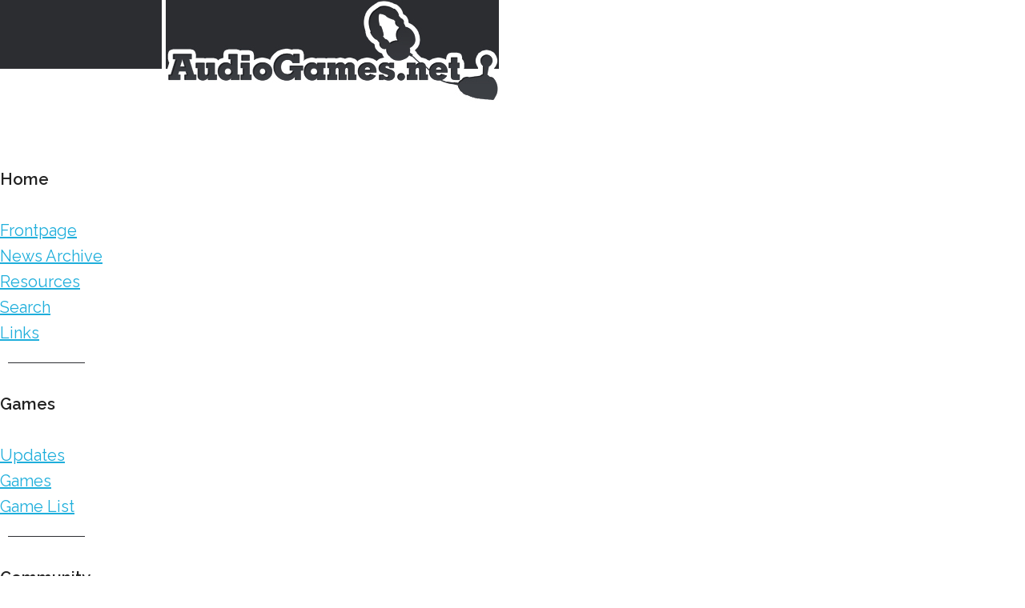

--- FILE ---
content_type: text/html; charset=UTF-8
request_url: http://fog.audiogames.net/db.php?action=view&id=BG%2015%20puzle
body_size: 14428
content:

<!DOCTYPE html PUBLIC "-//W3C//DTD XHTML 1.0 Strict//EN" "http://www.w3.org/TR/xhtml1/DTD/xhtml1-strict.dtd">
<html xmlns="http://www.w3.org/1999/xhtml" lang="en" xml:lang="en">
<head>
	<script async src="https://pagead2.googlesyndication.com/pagead/js/adsbygoogle.js?client=ca-pub-1402982215520791"
     crossorigin="anonymous"></script>
  	<meta name="viewport" content="width=device-width, initial-scale=1">
	<meta http-equiv='Content-Language' content='en' />
<meta http-equiv='Content-Type' content='text/html; charset=iso-8859-1' />
<meta name='Keywords' content='audiogames, audio games, audio, games, games for the blind, gamesfortheblind, visually impaired, impaired, cool games, free games, audiogame, soud, soundgame, sound game, soundgames, sound only, soundonly, blind forum, blindforum, blind, blinden, spel, spellen, geluidsspel, visueel gehandicapt, toegankelijk' />
<meta name='Description' content='AudioGames.net, all games for the blind, games based on audio' />	<title>AudioGames, your resource for audiogames, games for the blind, games for the visually impaired!	</title>
	<meta property="og:title" content="AudioGames, your resource for audiogames, games for the blind, games for the visually impaired!" />
	<meta property="og:type" content="website" />
	<meta property="og:description" content="AudioGames.net, all games for the blind, games based on audio" />
	<meta property="og:url" content="https://fog.audiogames.net/db.php?action=view&id=BG%2015%20puzle" />
	<meta property="og:image" content="https://audiogames.net/pics/audiogames.png" />

    <link rel="stylesheet" type="text/css" media="screen" href="/files/default.css" />
	<link href="//fonts.googleapis.com/css?family=Raleway:400,300,600" rel="stylesheet" type="text/css">
	<link rel="stylesheet" href="/css/normalize.css">
	<link rel="stylesheet" href="/css/skeleton.css">

	<link rel="stylesheet" type="text/css" media="print" href="/files/print.css" />
	<script async src="/files/sorttable.js" type="text/javascript"></script>
	<script type="text/javascript">
<!--
function quickLinks() {
        if (document.quicklinks.pulldown.options[document.quicklinks.pulldown.selectedIndex].value == "#") {
                document.quicklinks.pulldown.selectedIndex = 0;
        } else {
                window.location=document.quicklinks.pulldown.options[document.quicklinks.pulldown.selectedIndex].value;
        }
}
// -->
</script>
</head>

<body>
<div class="topcontainer">
  <div class="rechterbovenhoek">
    <div class="linkerbovenhoek"><span class="brochurelogo"><img src="/images/agsymbol.jpg" alt="AudioGames symbol: a joystick with headphones connected to it" width="202" height="167" lang="en" xml:lang="en" /> </span> <span class="acclogo"> <img src="/images/aglogo.jpg" width="416" height="167" alt="AudioGames Logo" /></span></div>
  </div>
</div>
<div class="rechterkantlijn">
  <div class="linkerkantlijn">
   <div class="inhoud">
   <!-- quicklinks -->
   <a name="quickmenu" style="visibility:hidden">Quickmenu: </a>
	<a href="#content" style="visibility:hidden">Go to content</a>
	<a href="#account" style="visibility:hidden">Go to account</a>
	<a href="#quicklinks" style="visibility:hidden">Go to quicklinks for games</a>
	<a name="menu" style="visibility:hidden">Navigation menu: </a>
  <!-- menu --><div id="menu">
  <p><strong>Home</strong><br/><br/>
  <a href="/" title="News">Frontpage</a><br/>
<a href="/more-news/" title="News">News Archive</a><br/>
  <a href="/resources/" title="Resources">Resources</a><br/>
 <a href="/search-site/" title="Search the pages on this site (not the database)">Search</a><br/>
 <a href="/links/" title="Links">Links</a><br/>
 <img src="images/menu_devider.jpg" width="115" height="3" alt=""/> <br/></p>

 <p><strong>Games</strong><br/><br/>
 <a href="/updates/" title="Track updates on this site">Updates</a><br/>
  <a href="/search-games/" title="Search the Games">Games</a><br/>
    <a href="/list-games/" title="View all games of the archive">Game List</a><br/>

    <img src="images/menu_devider.jpg" width="115" height="3" alt=""/> <br/></p>
    <p><strong>Community</strong><br/><br/>
  <a href="https://forum.audiogames.net" title="Talk in the AudioGames Forum" accesskey="f">Forum</a><br/>
  <a href="/audyssey/" title="Audyssey Magazine">Audyssey Magazine</a><br/>
  <a href="/audio-reviews/" title="Audio reviews and Podcasts">Audio Reviews</a><br/>
  <a href="/goodies/" title="Goodies">Goodies</a><br/>
<a href="/profiles/" title="Audio gamers Profile">Profiles</a><br/>
<a href="/show-my-favorites/" title="Your favorites!">Favorites</a><br/>
  <img src="images/menu_devider.jpg" alt="" height="3" width="115"/> <br/></p>
  <p><strong>Exclusive Games</strong><br/><br/>
  <a href="http://audiogames.net/playcenter/" title="AudioGames PlayCenter">PlayCenter</a><br/>
  <a href="http://audiogames.net/playcenter/index_exp.php" title="Experimental AudioGames">Experimental games</a><br/>
<img src="images/menu_devider.jpg" width="115" height="3" alt=""/> <br/></p>
  <p><strong>Social</strong><br/><br/>
  <a href="https://www.facebook.com/audiogames" title="AudioGames on Facebook">Facebook</a><br/>
  <a href="https://twitter.com/#!/AudioGamesNet" title="AudioGames on Twitter">Twitter</a><br/>
<img src="images/menu_devider.jpg" width="115" height="3" alt=""/> <br/></p>
  <p><strong>Support</strong><br/><br/>
  <a href="/contact/" title="Contact">Contact</a><br/>
  <a href="/frequently-asked-questions/" title="Frequently Asked Questions">FAQ</a><br/>
  <a href="/sitemap/" title="Sitemap">Sitemap</a><br/>
 <img src="images/menu_devider.jpg" width="115" height="3" alt=""/> <br/></p>


<div align="center"><a href="http://www.7128.com/top25/topsiteslists.html" target="_blank">
<img src="/pics/top25Badge2016.png" alt="Winner 2016 Top 25 Web Sites for Accessible Gaming" title="Winner 2016 Top 25 Web Sites for Accessible Gaming"/>
</a></div>


  <p><a name="account" style="visibility:hidden">Your account: </a></p><br />
   <div align='center'>
<form method="post" action="https://forum.audiogames.net/login/"><legend>Login</legend>
	<input type="hidden" name="form_sent" value="1" />
		<input type="hidden" name="redirect_url" value="http://audiogames.net" />
		<input type="hidden" name="csrf_token" value="d9f433c3fb9b5a4181e8224d92fd442568a1a387" />

	Username:
	<input type="text" id="fld1" name="req_username" value="" />
	<br />

	Password:
	<input type="password" id="fld2" name="req_password" value="" />
	<br />

<!--	<input type="checkbox" id="fld3" name="save_pass" value="1" />
	<label for="fld3">Remember me</label>
	<br />-->

	<input type="submit" name="login" value="Login" />
</form></div>

<p></p></div>

<a name="content" style="visibility:hidden">Content starts here: </a><div id="content">
<h1>BG 15 puzzle</h1><table><tr><td>title:</td><td>BG 15 puzzle</td></tr><tr><td>url:</td><td><a href='http://www.omninet.net.au/~irhumph/bg15puzzle.htm' title='homepage of BG 15 puzzle (open in new window)' target='_blank'>link</a></td></tr><tr><td>download page:</td><td><a href='https://drive.google.com/file/d/1q4ZaF6cPRN3q5ldbZOvQF6g_foCaXWHJ/view?usp=sharing' title='download link for BG 15 puzzle (open in new window)' target='_blank'>link</a></td></tr><tr><td>license:</td><td>freeware</td></tr><tr><td>genre:</td><td>Puzzle Games</td></tr><tr><td>developer:</td><td>Spoonbill Software</td></tr><tr><td>platform:</td><td>windows</td></tr><tr><td>release:</td><td>March 2006</td></tr><tr><td>features:</td><td>text, sound, visuals</td></tr><tr><td>last edit by:</td><td>Dark</td></tr></table><br /><h2>Description</h2><p> In 15 puzzle your presented with a 4x4 grid of squares containing 15 tiles bearing the numbers 1 to 15 with one blank position at the bottom right corner. The object of the game is to slide the 15 tiles around until you've got them in ascending order. the fewer moves you take to do this, the more points you score. </p>
<p>so if you've got a good sense of spacial logic and can count to 15, here's a perfect challenge for you! </p> 
<p>As with all spoonbill games, 15 puzzle is self voicing through microsoft Sapi, so no screen reader is necessary, has high contrast graphics (and the ability to change the colour scheme), can play midi music in the background, and even gives you hints. </p> 
<br>
<p>Happy sliding. </p><br /><h2>Community</h2><p>The following users have added this game to their favorites: <a href='user.php?action=showfav&user=haajeex'>haajeex</a>, <a href='user.php?action=showfav&user=hzm4444'>hzm4444</a></p><p><a href='user.php?action=fav&id=BG 15 puzle'>Add this game to your favorites</a>.</p><br /><h2>Extra</h2><p><a href='search.php?type=1&searchstring=Spoonbill Software' title='view more games by this developer'>More games by this developer</a></p><p><a href='http://forum.audiogames.net/viewforum.php?id=18'>Report broken link or news to the moderators</a></p><p>Updates: entry 2 Feb 22 and description 2 Feb 22</p></div><a href="#quickmenu" style="visibility:hidden">End of content, go to quickmenu</a>

<div id="footer">
<a name="quicklinks" style="visibility:hidden">Quicklinks for games:</a>
<h2>Quick Links</h2>
<form action='/db.php?action=view' method="get" id="SelfSubmit" onsubmit="this.submit();return false;" ><div><select name='id'><option value='Select'>select a game and click go!</option><option value='1000 AD'>1000 AD</option><option value='15 numbers'>15 numbers</option><option value='1942'>1942</option><option value='2095, beyond the human'>2095, beyond the human</option><option value='3dsnake'>3D Snake</option><option value='4Dimensions'>4Dimensions</option><option value='4x4 galaxy'>4x4 galaxy</option><option value='6 Swords'>6 Swords</option><option value='7-128 Gamebook - perceptions edition'>7-128 Gamebook - perceptions edition </option><option value='A Blind Legend'>A Blind Legend</option><option value='A dark room'>A dark room</option><option value='A few minutes of glory'>A few minutes of glory</option><option value='A heros call'>A hero's call</option><option value='A pinch in Saint Petersburg'>A pinch in Saint Petersburg</option><option value='A western drama'>A western drama</option><option value='Aardwolf'>Aardwolf</option><option value='Access invaders'>Access invaders</option><option value='Accessible 2048'>Accessible 2048</option><option value='Accessible Domino Game'>Accessible Domino Game</option><option value='Accessible Fun for the Blind'>Accessible Fun for the Blind</option><option value='Accessible Hangman'>Accessible Hangman</option><option value='Accessible Reign for the Blind'>Accessible Reign for the Blind</option><option value='Accessible Tennis Game'>Accessible Tennis Game</option><option value='Accessible chess tutor'>Accessible chess tutor</option><option value='Acefire'>Acefire</option><option value='Adventure at C'>Adventure at C</option><option value='Adventure to fate 2 Battle arena'>Adventure to fate 2 Battle arena</option><option value='Adventure to fate 3 Quest to the future'>Adventure to fate 3 Quest to the future</option><option value='Against the clock'>Against the clock</option><option value='Age of fable'>Age of fable</option><option value='Ah damn it'>Ah damn it</option><option value='Airik the cleric'>Airik the cleric</option><option value='alieninvasioncf'>Alien Invasion</option><option value='alienoutback'>Alien Outback</option><option value='Alien adoption agency'>Alien adoption agency</option><option value='aliens'>Aliens</option><option value='All Inplay The anagram ggame'>All in play</option><option value='Alt Frequencies'>Alt Frequencies</option><option value='Alter Aeon'>Alter Aeon</option><option value='Alter Ego'>Alter Ego</option><option value='enter a name'>Alternative magic</option><option value='Angel gift'>Angel gift</option><option value='Antimatter Dimensions'>Antimatter Dimensions</option><option value='Aprones Towers of war'>Aprones Towers of war</option><option value='Arborell gamebooks archive'>Arborell gamebooks archive</option><option value='Aremapetol'>Aremapetol</option><option value='Aridon'>Aridon</option><option value='Armadillo army'>Armadillo army</option><option value='Ashes of Angels'>Ashes of Angels</option><option value='Atorian'>Atorian</option><option value='audioformula1'>Audio Formula 1</option><option value='Audio Game Hub'>Audio Game Hub</option><option value='Audio Reverci'>Audio Reverci</option><option value='Audio defense, zombie arena'>Audio defense, zombie arena</option><option value='Audio moto championship'>Audio moto championship</option><option value='Audio rally racing'>Audio rally racing</option><option value='audiodisk'>AudioDisc</option><option value='audioquake'>AudioQuake</option><option value='AudioSpeed'>AudioSpeed</option><option value='Audiostrike'>Audiostrike</option><option value='Audiowizards'>Audiowizards</option><option value='Audo'>Audo</option><option value='Auraboros'>Auraboros</option><option value='Avalon the legend lives'>Avalon the legend lives</option><option value='Avatar mud'>Avatar mud</option><option value='Awesome Homer'>Awesome Homer</option><option value='Azabat Backgamon'>Azabat Backgammon </option><option value='Azabat blackjack'>Azabat Blackjack</option><option value='Azabat Educational games volume 1'>Azabat Educational games volume 1</option><option value='Azabat Yacht'>Azabat Yacht</option><option value='Azabat games volume 1'>Azabat games volume 1</option><option value='Azabat games Volume 2'>Azabat games volume 2</option><option value='Azabat games volume 3'>Azabat games volume 3</option><option value='Azabat games volume 4'>Azabat games volume 4</option><option value='Azabat games volume 5'>Azabat games volume 5</option><option value='Azabat games volume 6'>Azabat games volume 6</option><option value='Azabat games volume 7'>Azabat games volume 7</option><option value='Azabat talking crosswords'>Azabat talking crosswords</option><option value='Azteca'>Azteca</option><option value='BG 15 puzle'>BG 15 puzzle</option><option value='BG 248'>BG 2048</option><option value='BG Aces to the top solitare'>BG Aces to the top solitaire</option><option value='BG Alchemy'>BG Alchemy</option><option value='BG Battleship'>BG Battleship</option><option value='BG Boggle'>BG Boggle</option><option value='BG Boxes'>BG Boxes</option><option value='BG Brainiac'>BG Brainiac</option><option value='BG chess challenge'>BG Chess challenge</option><option value='BG Code Breaker'>BG Code Breaker</option><option value='BG Cribbage'>BG Cribbage</option><option value='BG cribbage Solitare'>BG Cribbage Solitaire</option><option value='BG Crossword Puzzle'>BG Crossword Puzzle</option><option value='BG Draw Dominoes'>BG Draw Dominoes</option><option value='BG Elevens solitare'>BG Elevens solitaire</option><option value='BG Fives dominoes'>BG Fives dominoes</option><option value='BG Free Cell Solitaire'>BG Free Cell Solitaire</option><option value='BG Golf Solitaire'>BG Golf Solitaire</option><option value='BG Hangman'>BG Hangman</option><option value='BG Hearts'>BG Hearts</option><option value='BG Klondike Solitaire'>BG Klondike Solitaire</option><option value='BG Lap'>BG Lap</option><option value='Bg mastermind'>BG Mastermind</option><option value='BG Mine sweeper'>BG Mine sweeper</option><option value='BG Nomination Whist'>BG Nomination Whist</option><option value='BG Penguin Solitaire'>BG Penguin Solitaire</option><option value='BG Poker Solitare'>BG Poker Solitaire</option><option value='BG Pyramid Solitare'>BG Pyramid Solitaire</option><option value='BG Scorpion Solitaire'>BG Scorpion Solitaire</option><option value='Bg scrabble'>BG Scrabble</option><option value='BG Simon'>BG Simon</option><option value='BG Spider Solitare'>BG Spider Solitaire</option><option value='BG Sudoku'>BG Sudoku</option><option value='BG Tablic solitare'>BG Tablic solitare</option><option value='BG Tri-peaks Solitare'>BG Tri-peaks Solitaire</option><option value='BG Twenty 20 Cricket'>BG Twenty 20 Cricket</option><option value='BG Uno'>BG Uno</option><option value='BG Word builder'>BG Word Builder</option><option value='BG Word Jumble'>BG Word Jumble</option><option value='BG Word Solitare'>BG Word Solitaire</option><option value='BG Word Targit'>BG Word Target</option><option value='BG Word candy'>BG Word candy</option><option value='BG Word maze'>BG Word maze</option><option value='BG Word yahtzee'>BG Word yahtzee</option><option value='BG Yahtzee'>BG Yahtzee</option><option value='Baloon master'>Balloon master</option><option value='banjobuster'>Banjobuster</option><option value='BariBariBaseball 3'>BariBariBaseball 3</option><option value='BariBari Futsal'>BariBariFutsal</option><option value='BariBariRacing'>BariBariRacing</option><option value='BariBariReversi'>BariBariReversi</option><option value='BariBari Samurai'>BariBariSamurai</option><option value='BariBari Shooting'>BariBariShooting</option><option value='Winbase'>Baseball</option><option value='battleontheseas'>Battle on the Seas</option><option value='Accessible Battleship'>Battleship Sv</option><option value='Winship'>Battleships</option><option value='Battlezone'>Battlezone</option><option value='Beach volleyball'>Beach Volleyball</option><option value='Beatstar'>Beatstar Pro</option><option value='Bingo'>Bingo</option><option value='SoundVoyager'>Bit Generations Sound Voyager</option><option value='Blackbox, infamous puzzles'>Blackbox, infamous puzzles</option><option value='Blackjack'>Blackjack</option><option value='Blackjack Sv'>Blackjack Sv</option><option value='Blade of Eternity'>Blade of Eternity</option><option value='Blank block'>Blank block</option><option value='Blastbay game toolkit'>Blastbay game toolkit</option><option value='Blind Adrenalin card room'>Blind Adrenalin card room</option><option value='Blind Quest 2 - The Frost Demon'>Blind Quest 2, - The Frost Demon</option><option value='Blindquest, the enchanted castle'>Blind Quest, - The Enchanted Castle</option><option value='Blind drive'>Blind drive</option><option value='Blind gladiator'>Blind gladiator</option><option value='Blinded guide'>Blinded guide</option><option value='Blindfold basketball'>Blindfold Basketball</option><option value='Blindfold Bingo'>Blindfold Bingo</option><option value='Blindfold Blackjack'>Blindfold Blackjack</option><option value='Blindfold Bobsled'>Blindfold Bobsled</option><option value='Blindfold Bop gesture game'>Blindfold Bop gesture game</option><option value='Blindfold Bowling'>Blindfold Bowling</option><option value='Blindfold Breakout'>Blindfold Breakout</option><option value='Blindfold Colorcrush'>Blindfold Color crush</option><option value='Blindfold Doggy'>Blindfold Doggy</option><option value='Blindfold Dominoes'>Blindfold Dominoes</option><option value='Blindfold Flappy'>Blindfold Flappy</option><option value='Blindfold Hearts'>Blindfold Hearts</option><option value='Blindfold Hopper'>Blindfold Hopper</option><option value='Blindfold invaders'>Blindfold Invaders</option><option value='Blindfold Juggle'>Blindfold Juggle</option><option value='Blindfold Pinball'>Blindfold Pinball</option><option value='Blindfold Pong'>Blindfold Pong</option><option value='Blindfold Pool'>Blindfold Pool</option><option value='Blindfold pyramid tiles'>Blindfold Pyramid tiles</option><option value='Blindfold racer'>Blindfold Racer</option><option value='Blindfold Roulette'>Blindfold Roulette</option><option value='Blindfold runner'>Blindfold Runner</option><option value='Blindfold Shuffleboard'>Blindfold Shuffleboard</option><option value='Blindfold Snakes and puzzles'>Blindfold Snakes and puzzles</option><option value='Blindfold Socker kick'>Blindfold Soccer kick</option><option value='Blindfold V ball'>Blindfold V ball</option><option value='Blindfold Wildcard'>Blindfold Wildcard</option><option value='Blindscape'>Blindscape</option><option value='Blindside'>Blindside</option><option value='Block party'>Block party</option><option value='Blood wars'>Blood wars</option><option value='Bloodshed, release the pain'>Bloodshed, release the pain</option><option value='Bloodstorm'>Bloodstorm</option><option value='bobbysrevenge'>Bobby's Revenge</option><option value='Bokurano Daiboukenn 1'>Bokurano Daiboukenn 1</option><option value='Bokurano Daiboukenn 2'>Bokurano Daiboukenn 2</option><option value='Bokurano Daiboukenn 3'>Bokurano Daiboukenn 3</option><option value='Bomber cats'>Bomber cats</option><option value='winbopit'>Bop It (kitchinsinc)</option><option value='Boppit Ultimate'>Bop it Ultimate</option><option value='brailletwister'>Braille Twister</option><option value='braminar'>Braminar</option><option value='Breed memorial'>Breed memorial</option><option value='Bridge Baron'>Bridge Baron</option><option value='Build a spaceship'>Build a spaceship</option><option value='Bulwark in the City of Flesh'>Bulwark in the City of Flesh</option><option value='Camcad clicker'>Camcad clicker</option><option value='Camel'>Camel</option><option value='Candy Crashers'>Candy Crashers</option><option value='Captain dynamite and the fallen hero'>Captain dynamite and the fallen hero</option><option value='Wincas'>Casino</option><option value='Castaways'>Castaways</option><option value='Catch 52'>Catch 52</option><option value='Cc solitare'>Cc solitare</option><option value='Celtic tribes'>Celtic tribes</option><option value='chainlink'>Chainlink</option><option value='changereaction'>Change Reaction</option><option value='Chicken Killer'>Chicken Killer</option><option value='chillingham'>Chillingham</option><option value='Choice of games'>Choice of games</option><option value='Choose your face'>Choose your face</option><option value='chooseyourstory'>Chooseyourstory</option><option value='Chopper challenge'>Chopper challenge</option><option value='Christmas WhoopAss'>Christmas WhoopAss</option><option value='Cinderella'>Cinderella</option><option value='Circus masters revenge'>Circus masters revenge</option><option value='City inc'>City inc</option><option value='Civ clicker'>Civ clicker</option><option value='Classic six dragons'>Classic six dragons</option><option value='temp186'>Claudio-One</option><option value='Clokmud'>Clokmud</option><option value='Code7'>Code 7</option><option value='Code Dungeon'>Code Dungeon</option><option value='Codename Cygnus'>Codename Cygnus</option><option value='Colonel Zeeg'>Colonel Zeeg</option><option value='Compilation 1'>Compilation 1</option><option value='Wincon'>Concentration</option><option value='Copter mission'>Copter mission</option><option value='Core Exiles'>Core Exiles</option><option value='Coremud'>Coremud</option><option value='Corruption of champions'>Corruption of champions</option><option value='Corruption of champions 2'>Corruption of champions 2</option><option value='Cosmic rage'>Cosmic rage</option><option value='Coupling'>Coupling</option><option value='Crafting Kingdom'>Crafting Kingdom</option><option value='crazydarts'>Crazy Darts</option><option value='crazytennis'>Crazy Tennis</option><option value='Crazy party'>Crazy party</option><option value='Crime Hunter'>Crime Hunter</option><option value='Crimson moon'>Crimson moon</option><option value='Crypt Shyfter'>Crypt Shyfter</option><option value='Cyber assault'>Cyber assault</option><option value='cyberlandsoundescape'>Cyberland Sound Escape</option><option value='Cyclepath'>Cyclepath</option><option value='Damage extreme'>Damage extreme</option><option value='dangercity'>Danger City</option><option value='Danger on the wheel'>Danger on the wheel</option><option value='darkdestroyer'>Dark Destroyer</option><option value='darkroomsexgame'>Dark Room Sex Game</option><option value='Dark defender'>Dark defender</option><option value='Dark grue, gamebook creator'>Dark grue gamebook creator</option><option value='Dark keyboard'>Dark keyboard</option><option value='Darkened chain'>Darkened chain</option><option value='Daytona and the book of gold'>Daytona and the book of gold</option><option value='Deal or no deal'>Deal or no deal</option><option value='Death on the road'>Death on the road</option><option value='Deathmatch a new begining'>Deathmatch: a new beginning</option><option value='Deathmatch project alpha'>Deathmatch: project alpha</option><option value='deekout'>Deekout</option><option value='Deep space dice'>Deep space dice</option><option value='Delight games'>Delight games</option><option value='demor'>Demor</option><option value='Deodeck'>Deodeck</option><option value='dertagwird'>Der Tag Wird Zur Nacht</option><option value='descentintomadness'>Descent Into Madness</option><option value='Desolate'>Desolate</option><option value='Destination Mars'>Destination Mars</option><option value='Diceworld'>Dice world</option><option value='Din'>Din</option><option value='dogandcat'>Dog and Cat</option><option value='Dog who hates toast'>Dog who hates toast</option><option value='doing it right'>Doing it right</option><option value='Dotris'>Dotris</option><option value='Dragon Pong'>Dragon Pong</option><option value='Dragon Tavern'>Dragon Tavern</option><option value='Dragon village'>Dragon village</option><option value='Dragonflame game engine'>Dragonflame game engine</option><option value='dragons of myth'>Dragons of myth</option><option value='Drakor'>Drakor</option><option value='DreamLand'>DreamLand</option><option value='dreamy train'>Dreamy train</option><option value='drive'>Drive</option><option value='Droid flip'>Droid flip</option><option value='Drone'>Drone</option><option value='Drowning in problems'>Drowning in problems</option><option value='Drs Java network quiz'>Drs Java network quiz</option><option value='Duckblaster'>Duckblaster</option><option value='duckhunt'>Duckhunt</option><option value='duckhunter'>Duckhunter</option><option value='Duels RPG'>Duels RPG</option><option value='Dungeon adventure'>Dungeon Adventure</option><option value='Dungeon Frenzy'>Dungeon Frenzy</option><option value='Dungeon Master'>Dungeon Master</option><option value='Dungeon Roll'>Dungeon Roll</option><option value='dynaman'>Dynaman</option><option value='EXO'>E.X.O</option><option value='esppinball'>ESP Pinball Classic</option><option value='esppinball2'>ESP Pinball Xtreme</option><option value='espwhoopass'>ESP WhoopAss</option><option value='Eamon delux'>Eamon Deluxe</option><option value='Eamon Remastered'>Eamon Remastered</option><option value='Ear monsters'>Ear monsters</option><option value='Ears Oppoly'>Ears Oppoly</option><option value='Blindfold Roadtrip'>Ears Travel cards</option><option value='Blindfold Barnyard'>Ears farmland</option><option value='Blindfold Fortune wheel'>Ears fortune wheel</option><option value='Echo Quadrant'>Echo Quadrant</option><option value='Echoes from Levia: Soulbound'>Echoes from Levia: Soulbound</option><option value='Empiremud'>Empiremud</option><option value='Endgame'>Endgame</option><option value='Endless runner'>Endless runner</option><option value='enemyattack'>Enemy Attack</option><option value='entombed'>Entombed</option><option value='Erion'>Erion</option><option value='Escape The Dark Legion'>Escape The Dark Legion</option><option value='Eurofly'>Eurofly</option><option value='Evelyns farm'>Evelyn's farm</option><option value='Evil Satellites'>Evil Satellites</option><option value='Evolve'>Evolve</option><option value='Expanding known space'>Expanding known space</option><option value='Extant'>Extant</option><option value='F-ck that bird'>F-ck that bird</option><option value='Fairytale clicker'>Fairytale</option><option value='Fallthrough'>Fallthrough</option><option value='Fantasy Story II'>Fantasy Story II</option><option value='fartman'>Fartman</option><option value='Fast2 type'>Fast2 type</option><option value='Feelifs world'>Feelifs world</option><option value='Feer'>Feer</option><option value='Fighting fantasy project'>Fighting fantasy project</option><option value='Filfa'>Filfre</option><option value='fingerpanic'>Finger Panic</option><option value='Firry paws'>Firry paws</option><option value='Fist of fury'>Fist of fury</option><option value='Flarestar'>Flarestar</option><option value='Flexible survival'>Flexible survival</option><option value='Fluxworld'>Fluxworld</option><option value='Forum wars'>Forum wars</option><option value='Frandum'>Frandum</option><option value='Free rice'>Free rice</option><option value='Freecell Sv'>Freecell Sv</option><option value='Freedom Millionaire'>Freedom Millionaire</option><option value='freedomwheeloffortune'>Freedom Wheel Of Fortune</option><option value='Frequency missing'>Frequency missing</option><option value='Friends of the prince'>Friends of the prince</option><option value='Fruitpot'>Fruitpot</option><option value='Funny Bowling'>Funny Bowling</option><option value='Fury driver 2, Original sin'>Fury driver 2, Original sin</option><option value='Fury driver, moon walks'>Fury driver, moon walks</option><option value='Futureboy'>Futureboy</option><option value='GMA Cardsenter a name'>GMA Cards</option><option value='gmadice'>GMA Dice</option><option value='Gma Lander'>GMA Lander</option><option value='minebuster'>GMA Mine Buster</option><option value='gmatankcommander'>GMA Tank Commander</option><option value='galaxyranger'>Galaxy Ranger</option><option value='Huboodle'>Game world</option><option value='Genleo'>Genleo</option><option value='temp75'>Giftanum</option><option value='Godville'>Godville</option><option value='wingolf'>Golf</option><option value='Gotcha'>Gotcha</option><option value='Gothador'>Gothador</option><option value='Grail lords'>Grail lords</option><option value='Grail to the thief'>Grail to the thief</option><option value='Grand Damned'>Grand Damned</option><option value='Grendels cave'>Grendels cave</option><option value='Greystone'>Greystone</option><option value='Grizzly Gulch Western Extravaganza'>Grizzly Gulch Western Extravaganza</option><option value='Guess the rule'>Guess the rule</option><option value='HEARtREAD'>HEARtREAD</option><option value='Hack'>Hack</option><option value='Hadean lands'>Hadean lands</option><option value='Hammer of glory'>Hammer of glory</option><option value='Winhang'>Hangman</option><option value='Hansel and Gretel'>Hansel and Gretel</option><option value='Hatchi'>Hatchi</option><option value='Hattrick'>Hattrick</option><option value='hauntedfactory'>Haunted Factory</option><option value='Haunted house'>Haunted house</option><option value='Heartbeat regret'>Heartbeat regret</option><option value='Heartbeat: Regret'>Heartbeat: Regret</option><option value='Heathcote'>Heathcote</option><option value='Heaven and Earth War'>Heaven and Earth War 1</option><option value='Heaven and Earth War 2'>Heaven and Earth War 2</option><option value='Hell hunter, Anti-Nomen'>Hell hunter, Anti-Nomen</option><option value='Hells night'>Hells night</option><option value='Hogwarts live'>Hogwarts live</option><option value='Home quest, idle adventure'>Home quest, idle adventure</option><option value='Win hh'>Homer on a Harley</option><option value='Horseshoes'>Horseshoes</option><option value='Html Tads'>Html Tads</option><option value='hunter'>Hunter</option><option value='iMobsters'>I Mobsters</option><option value='I fiction'>I fiction.org</option><option value='idlefisher'>Idlefisher</option><option value='Improbable Island'>Improbable Island</option><option value='inthepit'>In the Pit</option><option value='Incremental adventures'>Incremental adventures</option><option value='Infinicrawl'>Infini-crawl</option><option value='inheritance'>Inheritance</option><option value='The inquisitor Chapter 2 the village'>Inquisitor: Chapter 2 the village</option><option value='The Inquisitor Chapter 3 Sisters in dream'>Inquisitor: Chapter 3 Sisters in dream</option><option value='Inquisitors heartbeat'>Inquisitors heartbeat</option><option value='Insect therapy'>Insect therapy</option><option value='Inspector Cindy - When Irish spies are smiling'>Inspector Cindy, When Irish spies are smiling</option><option value='Inspector cindy - Fall from grace'>Inspector Cindy: Fall from grace</option><option value='Inspector Cindy - Lights out'>Inspector Cindy: Lights out</option><option value='Inspector Cindy - The Forgetful sailor'>Inspector Cindy: The Forgetful sailor</option><option value='Inspector Cindy - unfinished symphony'>Inspector Cindy: unfinished symphony</option><option value='Interceptor'>Interceptor</option><option value='JFW Hangman'>JFW Hangman</option><option value='Jeopardy'>Jeopardy</option><option value='judgementday'>Judgement Day</option><option value='Junction gate'>Junction gate</option><option value='Jungle'>Jungle</option><option value='JustGammon'>JustGammon</option><option value='km2000'>KM2000</option><option value='Kapi regnum'>Kapi regnum</option><option value='Kchess advanced'>Kchess advanced</option><option value='Kchess elite'>Kchess elite</option><option value='Kerkercruip'>Kerkerkruip</option><option value='keyboardcrazy'>Keyboard Crazy</option><option value='King of dragon pass'>King of dragon pass</option><option value='Kingdom of Loathing'>Kingdom of Loathing</option><option value='Kirt Wolf, Shrine of the links'>Kirt Wolf, Shrine of the links</option><option value='Klango Network'>Klango Network</option><option value='Knight commander'>Knight commander</option><option value='Komandoh'>Komandoh</option><option value='Komandoh 2'>Komandoh 2</option><option value='kringle crash'>Kringle crash</option><option value='lworksarcade'>LWorks Arcade</option><option value='LWorks Words'>LWorks Words</option><option value='Land of Livia'>Land of Livia</option><option value='Laser breakout'>Laser breakout</option><option value='Legend of the Green Dragon'>Legend of the Green Dragon</option><option value='Light Cars'>Light Cars</option><option value='lightlocator'>Light Locator</option><option value='Light battles 1: Clash of light sabres'>Light battles 1: Clash of light sabres</option><option value='Lirania'>Lirania</option><option value='Little Red Riding Hood'>Little Red Riding Hood</option><option value='lockpick'>Lockpick</option><option value='lonewolf'>Lonewolf</option><option value='LookTel Voiceover tutorial'>LookTel Voiceover tutorial</option><option value='Loraeon'>Loraeon</option><option value='lordsofthegalaxy'>Lords Of The Galaxy</option><option value='Lords and knights'>Lords and knights</option><option value='lossecretos'>Los Secretos de Villa del Agua</option><option value='Lost'>Lost</option><option value='The lost cities'>Lost Cities</option><option value='Lucky strike'>Lucky strike</option><option value='Lucky+Strike'>Lucky+Strike</option><option value='Lunimals'>Lunimals</option><option value='mach1carracing'>Mach 1 </option><option value='Wincart'>Mach 1 tts</option><option value='magicmatch'>Magic Match</option><option value='Magic blocks'>Magic blocks</option><option value='maitipiescape'>Maitipi Escape</option><option value='Majesty heroes of ardania'>Majesty, heroes of ardania</option><option value='Manamon'>Manamon</option><option value='Manamon 2: the eternal requiem'>Manamon 2: the eternal requiem</option><option value='Mansion of Maleficence'>Mansion of Maleficence</option><option value='March massacre, attack from space'>March massacre, attack from space</option><option value='MarinaBreak'>MarinaBreak</option><option value='Winmast'>Mastermind</option><option value='Materiamagica'>Materiamagica</option><option value='mazecraze'>Maze Craze</option><option value='tdlmazegame'>Maze Game (TDL)</option><option value='tpbmemory'>Memory (TPB)</option><option value='Memory Sv'>Memory Sv</option><option value='Merry clickmas'>Merry clickmas</option><option value='metris'>Metris</option><option value='Metroplexities'>Metroplexity</option><option value='Mine racer'>Mine racer</option><option value='Minefield'>Minefield</option><option value='Minesweeper deluxe'>Minesweeper deluxe</option><option value='Miriani'>Miriani</option><option value='mississippi'>Mississippi</option><option value='Mole no more'>Mole no more</option><option value='monkeybusiness'>Monkey Business</option><option value='Winpoly'>Monopoly</option><option value='monopoly planet'>Monopoly planet</option><option value='Monster breeder'>Monster breeder</option><option value='MonstersGame'>MonstersGame</option><option value='moosic'>Moosic</option><option value='Moral mike othello'>Moral mike othello</option><option value='mortalmaze'>Mortal Maze</option><option value='MudSplat'>MudSplat</option><option value='mueckenjagd'>Mueckenjagd</option><option value='Muelsfell, rise of the golems'>Muelsfell, rise of the golems</option><option value='Mushclient'>Mushclient</option><option value='Music puzzle'>Music Puzzle</option><option value='My little secrets'>My little secrets</option><option value='Mythic reign'>Mythic reign</option><option value='Nano empire'>Nano empire</option><option value='Nation States'>Nation States</option><option value='Nebula game'>Nebula game</option><option value='New Horizons'>New Horizons</option><option value='New Tia Story'>New Tia Story</option><option value='New moon'>New moon</option><option value='WinNfl'>Nfl</option><option value='Night of Parasite'>Night of Parasite</option><option value='no-clue'>No Clue</option><option value='OGame'>OGame</option><option value='Obsessive Compulsive'>Obsessive Compulsive</option><option value='Oh Sh*t'>Oh Sh*t</option><option value='One button travel'>One button travel</option><option value='Onslaught'>Onslaught</option><option value='Operation blacksquare'>Operation blacksquare</option><option value='Orchestra'>Orchestra</option><option value='pinballpartypack'>PBX Pinball Party Pack</option><option value='pacmantalks'>Pacman Talks</option><option value='Palabra Cadabra'>Palabra Cadabra</option><option value='Palace punch up'>Palace punch up</option><option value='Paladin of the sky'>Paladin of the sky</option><option value='papasangre'>Papa Sangre</option><option value='Papa Sangre 2, the museum of memories'>Papa Sangre 2, the museum of memories</option><option value='Park boss'>Park boss</option><option value='Path of adventure'>Path of adventure</option><option value='Path to pelantas'>Path to pelantas</option><option value='Pawprints'>Pawprints</option><option value='Peaches and cream'>Peaches and cream</option><option value='Pentari'>Pentari</option><option value='Pentari, First Light'>Pentari, First Light</option><option value='Pentari, Second dawn'>Pentari, Second dawn</option><option value='Pentari, The apprentice'>Pentari, The apprentice</option><option value='Perceptron'>Perceptron</option><option value='Perilous hearts'>Perilous hearts</option><option value='Perilous marathon'>Perilous marathon</option><option value='Phrase madness'>Phrase madness</option><option value='pidgeonpanic'>Pigeon Panic</option><option value='pipe'>Pipe</option><option value='pipe2'>Pipe 2: Blast Chamber</option><option value='Pirate memory game'>Pirate memory game</option><option value='Pitchblack, Audio pong'>Pitchblack, Audio pong</option><option value='Pizza delivery'>Pizza delivery</option><option value='Pizza presser'>Pizza presser</option><option value='Planet life'>Planet life</option><option value='Planet saga'>Planet saga</option><option value='Poker squares sv'>Poker squares sv</option><option value='winpong'>Pong</option><option value='Pontes backgammon'>Pontes Backgammon</option><option value='Pontes Duel'>Pontes Duel</option><option value='Pontes Escape'>Pontes Escape</option><option value='Pontes Kickups'>Pontes Kickups</option><option value='Pontes sound puzzle'>Pontes sound puzzle</option><option value='Popmundo'>Popmundo</option><option value='Preludimals'>Preludimals</option><option value='Press your luck'>Press your luck</option><option value='Private Detective School'>Private Detective School</option><option value='Procedural realms'>Procedural realms</option><option value='Project Aon'>Project Aon</option><option value='Project Bob'>Project Bob</option><option value='Psycho Strike'>Psycho Strike</option><option value='Psypets'>Psypets</option><option value='Pull'>Pull</option><option value='Puppet nightmares'>Puppet nightmares</option><option value='win puppy'>Puppy 1</option><option value='Q9 action game'>Q9 action game</option><option value='quality quiz'>Quality Quiz</option><option value='Quentin C playroom'>Quentin C</option><option value='Quick tap'>Quick tap</option><option value='railracer'>Rail Racer</option><option value='Rally racer'>Rally racer</option><option value='Rampage'>Rampage</option><option value='Random Adventure Roguelike'>Random Adventure Roguelike</option><option value='Random Adventure Roguelike II'>Random Adventure Roguelike II</option><option value='ratjeprak'>Ratjeprak</option><option value='realsoundkazenoregret'>Real Sound - Kaze No Riglet</option><option value='Rebound'>Rebound</option><option value='Rebuild the universe'>Rebuild the universe</option><option value='Retrolympics'>Retrolympics</option><option value='Revelation'>Revelation</option><option value='Rhythm rage'>Rhythm rage</option><option value='River raiders'>River raiders</option><option value='Robo E'>Robo E</option><option value='Rockys 3D Bead Brains Game'>Rockys 3D Bead Brains Game</option><option value='Rockys Audio typing tutor'>Rockys Audio typing tutor</option><option value='rockys space invaders'>Rockys space invaders</option><option value='Rs games client'>Rs games client</option><option value='Run for your life'>Run for your life</option><option value='SEA Experimental watercraft'>S.E.A. Experimental watercraft</option><option value='Saints in sin city'>Saints in sin city</option><option value='Sammy Senter'>Sammy Senter</option><option value='santaclausisback'>Santa Claus is Back</option><option value='Sarah and the castle of witchcraft and wizardry'>Sarah and the Castle of Witchcraft and Wizardry</option><option value='Scape skate'>Scape skate</option><option value='Scrambled sayings'>Scrambled sayings</option><option value='Screaming Strike'>Screaming Strike</option><option value='Screaming strike 2'>Screaming strike 2</option><option value='Scrolling battles'>Scrolling battles</option><option value='Scrolling battles pro'>Scrolling battles pro</option><option value='searchparty'>Search Party</option><option value='Seed ship'>Seed ship</option><option value='selfdestruct'>Self Destruct</option><option value='Sequence storm'>Sequence storm</option><option value='seusscrane'>Seuss Crane - Detective for Hire</option><option value='shadesofdoom'>Shades Of Doom</option><option value='Shadowline'>Shadow line</option><option value='Shadow line Full voice'>Shadow line Full voice</option><option value='Shadowvault'>Shadowvault</option><option value='Shark game'>Shark game</option><option value='She noire'>She noire</option><option value='sheep incremental'>Sheep incremental</option><option value='shellshock'>Shell Shock</option><option value='Shooter nostalgic'>Shooter nostalgic</option><option value='showdown'>Showdown</option><option value='Shuffle cars'>Shuffle cars</option><option value='Silverdollar'>Silverdollar</option><option value='winsim'>Simon</option><option value='Simon Sv'>Simon Sv</option><option value='Six ages: Ride like the wind'>Six ages: Ride like the wind</option><option value='Sixthsense'>Sixthsense</option><option value='Scrolling battles, your world'>Skechbook (Your World)!</option><option value='Skullgirls'>Skullgirls</option><option value='WinSkunk'>Skunk</option><option value='skybells'>Skybells (Klockregn)</option><option value='Slay the Spire'>Slay the Spire</option><option value='Slender lost vision'>Slender: lost vision</option><option value='Slide'>Slide</option><option value='Smack me'>Smack me</option><option value='Smash the gangs'>Smash the gangs</option><option value='Smugglers 1'>Smugglers 1</option><option value='smugglers3'>Smugglers 3</option><option value='Smugglers 4'>Smugglers 4</option><option value='Smugglers 5 Invasion'>Smugglers 5 Invasion</option><option value='Smugglers 5'>Smugglers 5 Secession</option><option value='snake'>Snake</option><option value='Snakes and Ladders'>Snakes and Ladders</option><option value='Winlad'>Snakes and ladders (Kitchinsinc)</option><option value='sneller'>Sneller</option><option value='Snow race'>Snow race</option><option value='Snowflake'>Snowflake</option><option value='Solara'>Solara</option><option value='Sonar islands'>Sonar islands</option><option value='Song quiz'>Song quiz</option><option value='sonicinvaders'>Sonic Invaders</option><option value='sonic invaders'>Sonic Invaders (a game)</option><option value='sonicmatch'>Sonic Match</option><option value='Sonic Zoom'>Sonic Zoom</option><option value='sonokidsmemory'>Sonokids Memory</option><option value='Soul Trapper'>Soul Trapper</option><option value='soundpuzzle'>Sound Puzzle</option><option value='Sound Strider'>Sound Strider</option><option value='soundmind'>SoundMind</option><option value='SoundRTS'>SoundRTS</option><option value='SoundStrider '>SoundStrider </option><option value='Soundmud'>Soundmud</option><option value='Soundoku'>Soundoku</option><option value='Space company'>Space Company</option><option value='Space Encounter'>Space Encounter</option><option value='spaceinvadersfortheblind'>Space Invaders for the Blind</option><option value='Space Odyssey'>Space Odyssey</option><option value='space wave race'>Space wave race</option><option value='winspank'>Spanker</option><option value='Spellstack'>Spellstack</option><option value='Spoken 21s'>Spoken 21s</option><option value='Spoken slots'>Spoken slots</option><option value='Sryth the age of Igtheon'>Sryth the age of Igtheon</option><option value='Star Trek - Final Conflict'>Star Trek - Final Conflict</option><option value='Star traders'>Star traders</option><option value='Starfinder, dead suns'>Starfinder, dead suns</option><option value='Starlanes'>Starlanes</option><option value='Winmule'>Starmule</option><option value='Starship traders, The last resort'>Starship traders, The last resort</option><option value='Stealthfly'>Stealthfly</option><option value='Stem Stumper'>Stem Stumper</option><option value='stripwar'>Stripwar</option><option value='Sudosan'>Sudosan</option><option value='superdeekout'>Super Deekout</option><option value='super Egghunt Plus'>Super Egghunt plus</option><option value='Super Football'>Super Football</option><option value='superliam'>Super Liam</option><option value='Audio Super Mario'>Super Mario Bros Audio Edition</option><option value='Super shot'>Super Shot</option><option value='supersimon'>Super Simon</option><option value='supertennis'>Super Tennis</option><option value='Super Tile smash'>Super Tile smash</option><option value='Super cube'>Supercube</option><option value='superdog'>Superdog's bone hunt</option><option value='Survive the wild'>Survive the wild</option><option value='sute yourself Sv'>Sute yourself Sv</option><option value='Swamp'>Swamp</option><option value='Swarmsim'>Swarmsim</option><option value='Synonyms and Antonyms'>Synonyms and Antonyms</option><option value='Tactical Battle'>Tactical Battle</option><option value='tag'>Tag</option><option value='talking maze game'>Talking Maze Game</option><option value='Talking Word puzles'>Talking Word puzzles</option><option value='Talking typing teacher'>Talking typing teacher</option><option value='Tank battle endless gunner'>Tank battle endless gunner</option><option value='tarzanjr'>Tarzan Junior</option><option value='Tau station'>Tau station</option><option value='technoshock'>Technoshock</option><option value='tenpinalley'>Ten Pin Alley</option><option value='termitetorpedo'>Termite Torpedo</option><option value='terraformers'>Terraformers</option><option value='The 7th plane'>The 7th plane</option><option value='The Allure of Wanton Cove'>The Allure of Wanton Cove</option><option value='theblindeye'>The Blind Eye</option><option value='The Blind Swordsman'>The Blind Swordsman</option><option value='The Boat simulator'>The Boat simulator</option><option value='The Chronicles of Arborell'>The Chronicles of Arborell</option><option value='curbgame'>The Curb Game</option><option value='The Dark Grimoire'>The Dark Grimoire</option><option value='The Dark citadel'>The Dark citadel</option><option value='The Ensign'>The Ensign</option><option value='the iternal duel'>The Eternal Duel</option><option value='The First Mile'>The First Mile</option><option value='The FreQ'>The FreQ</option><option value='WinLife'>The Game of Life</option><option value='The Gate'>The Gate</option><option value='The great cheese robbery'>The Great Cheese robbery</option><option value='temp88'>The Great Toy Robbery</option><option value='The Great escape'>The Great escape</option><option value='The Horse Racing Game'>The Horse Racing Game</option><option value='The Inquisitor'>The Inquisitor</option><option value='TheLastCrusade'>The Last Crusade</option><option value='The Last of Us Part II'>The Last of Us Part II</option><option value='The nightjar'>The Nightjar</option><option value='The Road of life'>The Road of life</option><option value='The road to rage I - fires of war'>The Road to rage I - fires of war</option><option value='The Savage Gambit'>The Savage Gamut</option><option value='thesnowballwar'>The Snowball War</option><option value='The Uk audio network'>The Uk audio network</option><option value='The Wastes'>The Wastes</option><option value='The three percent challenge'>The three percent challenge</option><option value='The vale shadow of the crown'>The vale shadow of the crown</option><option value='The vortex'>The vortex</option><option value='The wrestling game'>The wrestling game</option><option value='Thief'>Thief</option><option value='Three D velocity'>Three D velocity</option><option value='Tia Story 1'>Tia Story 1</option><option value='Tia Story 2'>Tia Story 2</option><option value='tictactoe'>Tic Tac Toe</option><option value='Tick tack toe (braille soft)'>Tick Tack Toe (braille soft)</option><option value='tiflo21'>Tiflo 21</option><option value='timeadventures1'>Time Adventures 1</option><option value='Time hunter'>Time hunter</option><option value='Time of conflict'>Time of conflict</option><option value='Timecrest'>Timecrest</option><option value='Tiny zebras rock'>Tiny zebras rock</option><option value='Tomb hunter (darkflyer)'>Tomb hunter (darkflyer)</option><option value='Tombhunter, mysteries of the ancients'>Tomb hunter, mysteries of the ancients</option><option value='ToodleTiles'>Toodle Tiles</option><option value='topspeed'>Top Speed</option><option value='Topspeed 2'>Top Speed 2</option><option value='Topspeed 3'>Topspeed 3</option><option value='Torn City'>Torn</option><option value='tournament'>Tournament</option><option value='Towering tones'>Towering tones</option><option value='Traders of known space'>Traders of known space</option><option value='Trawel'>Trawel</option><option value='treasurehunt'>Treasure Hunt</option><option value='Treasure islands'>Treasure islands</option><option value='Treasuremania1'>Treasuremania1</option><option value='Treasures of a slavers kingdom'>Treasures of a slavers kingdom</option><option value='trek2000'>Trek2000</option><option value='Trimps'>Trimps</option><option value='Triple J Shooter'>Triple J Shooter</option><option value='Tripple triad'>Tripple triad</option><option value='Wintriv'>Trivia</option><option value='troopanum'>Troopanum</option><option value='troopanum2'>Troopanum 2</option><option value='Wintruc'>Trucker</option><option value='Truckz'>Truckingsim</option><option value='Tube sim'>Tube sim</option><option value='Turf wars'>Turf wars</option><option value='Twilight Heroes'>Twilight Heroes</option><option value='Umart'>U-mart</option><option value='ultimatesoundoku'>Ultimate Soundoku</option><option value='Uncharted Peak'>Uncharted Peak</option><option value='Undead Assault'>Undead Assault</option><option value='Unification Wars'>Unification Wars</option><option value='Universal Tic Tac Toe'>Universal Tic Tac Toe</option><option value='Universal paperclips'>Universal paperclips</option><option value='Unseen, The alpha missions'>Unseen, The alpha missions</option><option value='Untold Rpg'>Untold Rpg</option><option value='Urban Dead'>Urban Dead</option><option value='VGZ Sea battle'>VGZ Sea battle</option><option value='VIP MUD'>VIP MUD</option><option value='Vampires live'>Vampires live</option><option value='Vandetta Crime'>Vandetta Crime</option><option value='Villains from beyond'>Villains from beyond</option><option value='Volley trivia'>Volley trivia</option><option value='WEBL'>WEBL</option><option value='WAckamole'>Wackamole</option><option value='Warriors 2'>Warriors 2</option><option value='Warsim'>Warsim</option><option value='Wayfar1444'>Wayfar1444</option><option value='Westfront -  the trials of Guilder'>Westfront: the trials of Guilder</option><option value='Win board'>Win board</option><option value='Winfrotz'>Winfrotz</option><option value='Win glulks'>Winglulx</option><option value='wordstrain1'>Word Strain Volume 1</option><option value='wordstrain2'>Word Strain Volume 2</option><option value='Wordfinder'>Wordfinder</option><option value='Wordplay Sv'>Wordplay Sv</option><option value='Wordscramble Sv'>Wordscramble Sv</option><option value='World of Legends'>World of Legends</option><option value='World of war'>World of war</option><option value='Worldsmith'>Worldsmith</option><option value='Worldsmith, game of worlds tournament'>Worldsmith, game of worlds tournament</option><option value='wreckingball'>Wrecking Ball</option><option value='wumpus 2000'>Wumpus 2000</option><option value='Wurmus'>Wurmus</option><option value='X Hour'>X Hour</option><option value='X wheel'>X wheel</option><option value='xwingpatrol'>X- Wing Patrol</option><option value='Winyaht'>Yahtzee</option><option value='Yahtzee Sv'>Yahtzee Sv</option><option value='Yellow Bonnet'>Yellow Bonnet</option><option value='Yes sire'>Yes sire</option><option value='You Doze: the meanders of fantasies'>You Doze: the meanders of fantasies</option><option value='Your Story'>Your Story</option><option value='Your adventure'>Your adventure</option><option value='Yugio mud'>Yugio mud</option><option value='Zany touch'>Zany touch</option><option value='Zero sight'>Zero sight</option><option value='Zero sight extended operations'>Zero sight: extended operations</option><option value='Zombies live'>Zombies live</option><option value='Zombies, run'>Zombies, run</option><option value='Zompocalypse'>Zompocalypse</option><option value='Zork the Chasm of doom!'>Zork the Chasm of doom!</option><option value='dungeons and such'>dungeons and such</option><option value='little boss lemonade stand'>little boss lemonade stand</option></select><input type='image' name=submit' value='submit' src='pics/but_go.jpg' alt='go!' style='vertical-align:middle' /></div></form></div>
<div id="ads">

<script async src="//pagead2.googlesyndication.com/pagead/js/adsbygoogle.js"></script>
<!-- AudioGames Responsive -->
<ins class="adsbygoogle"
     style="display:block"
     data-ad-client="ca-pub-1402982215520791"
     data-ad-slot="4895140684"
     data-ad-format="auto"></ins>
<script>
(adsbygoogle = window.adsbygoogle || []).push({});
</script>

<script>
  (function(i,s,o,g,r,a,m){i['GoogleAnalyticsObject']=r;i[r]=i[r]||function(){
  (i[r].q=i[r].q||[]).push(arguments)},i[r].l=1*new Date();a=s.createElement(o),
  m=s.getElementsByTagName(o)[0];a.async=1;a.src=g;m.parentNode.insertBefore(a,m)
  })(window,document,'script','//www.google-analytics.com/analytics.js','ga');

  ga('create', 'UA-48202181-1', 'auto');
  ga('send', 'pageview');

</script></div>

<div style="clear:both;"></div>
<p class="center">&nbsp;</p>
      <div class="copyright">(c) 2002 - 2026 AudioGames.net by <a href="http://www.creativehero.es">Creative Heroes</a> 
       | <a href="/page.php?pagefile=disclaimer">Disclaimer</a></div>
    </div>
  </div>
</div>
<div class="ondercontainer">
  <div class="rechteronderhoek">
    <div class="linkeronderhoek"> </div>
  </div>
</div>
<!--Page generated in 0.0323 seconds.--><a href="http://audiogames.net/cooperativeinclined.php"><!-- comment --></a>
<a href="http://audiogames.net/cooperativeinclined.php"><div style="height: 0px; width: 0px;"></div></a>

</body>
</html>



--- FILE ---
content_type: text/html; charset=utf-8
request_url: https://www.google.com/recaptcha/api2/aframe
body_size: 267
content:
<!DOCTYPE HTML><html><head><meta http-equiv="content-type" content="text/html; charset=UTF-8"></head><body><script nonce="lN5LvT1yDa8PJwc7QRakUw">/** Anti-fraud and anti-abuse applications only. See google.com/recaptcha */ try{var clients={'sodar':'https://pagead2.googlesyndication.com/pagead/sodar?'};window.addEventListener("message",function(a){try{if(a.source===window.parent){var b=JSON.parse(a.data);var c=clients[b['id']];if(c){var d=document.createElement('img');d.src=c+b['params']+'&rc='+(localStorage.getItem("rc::a")?sessionStorage.getItem("rc::b"):"");window.document.body.appendChild(d);sessionStorage.setItem("rc::e",parseInt(sessionStorage.getItem("rc::e")||0)+1);localStorage.setItem("rc::h",'1768826720170');}}}catch(b){}});window.parent.postMessage("_grecaptcha_ready", "*");}catch(b){}</script></body></html>